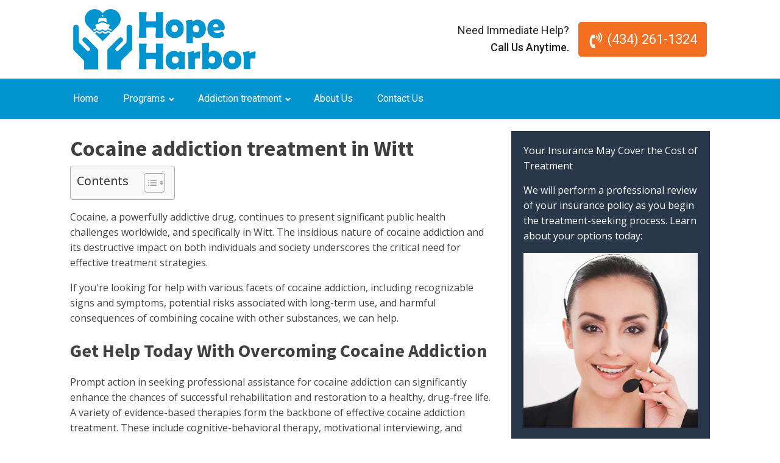

--- FILE ---
content_type: text/css
request_url: https://www.hope-harbor.org/wp-content/uploads/oxygen/css/154.css?cache=1698423439&ver=6.9
body_size: 842
content:
#section-1-749 > .ct-section-inner-wrap{padding-top:15px;padding-bottom:15px}#section-1-749{background-color:#ffffff}#section-17-749 > .ct-section-inner-wrap{padding-top:0;padding-bottom:0;display:flex;align-items:center}#section-17-749{display:block}#section-17-749{background-color:#0294cf;text-align:left}#section-29-749 > .ct-section-inner-wrap{padding-top:15px;padding-bottom:15px}#section-29-749{background-color:#28374a}#div_block-4-749{width:50%;padding-top:0px;padding-bottom:0px}#div_block-5-749{width:50%;flex-direction:row;display:flex;justify-content:flex-end;text-align:right;padding-bottom:0px;padding-top:0px;align-items:center}#div_block-8-749{align-items:flex-end;text-align:right}#div_block-20-749{margin-left:auto;margin-right:auto;width:100%;padding-top:0px;padding-bottom:0px}#div_block-30-749{margin-left:auto;margin-right:auto;width:100%;flex-direction:row;display:flex;padding-top:0px;padding-bottom:0px;justify-content:space-between;align-items:center}#div_block-73-154{color:#f1f1f1;font-size:14px}#div_block-64-749{align-items:flex-end;text-align:right}@media (max-width:991px){#div_block-4-749{flex-direction:column;display:flex;align-items:center;text-align:center;margin-bottom:20px}}@media (max-width:991px){#div_block-5-749{display:flex;flex-direction:row;justify-content:center;text-align:center}}@media (max-width:767px){#div_block-5-749{flex-direction:column;display:flex;align-items:center;text-align:center}}@media (max-width:767px){#div_block-8-749{flex-direction:row;display:flex;align-items:center}}@media (max-width:767px){#div_block-30-749{text-align:center;flex-direction:column;display:flex;align-items:center;justify-content:space-between}}@media (max-width:479px){#div_block-8-749{flex-direction:column;display:flex;align-items:center;text-align:center}}@media (max-width:991px){#new_columns-3-749> .ct-div-block{width:100% !important}}#new_columns-3-749{margin-left:auto;margin-right:auto}#text_block-9-749{font-family:'Roboto';font-size:18px;color:#222222;font-weight:400}#text_block-34-749{font-family:'Roboto';font-size:18px;color:#222222;font-weight:500}#text_block-44-749{font-family:'Roboto';font-size:22px;color:#ffffff}#text_block-51-749{font-family:'Roboto';color:#222222;font-size:16px;font-weight:400;margin-bottom:20px}#text_block-53-749{font-family:'Roboto';color:#222222;font-size:16px;font-weight:400}@media (max-width:767px){#text_block-34-749{margin-left:5px}}@media (max-width:479px){#text_block-9-749{font-size:16px}}@media (max-width:479px){#text_block-34-749{font-size:16px}}#div_block-11-749{margin-left:15px;flex-direction:row;display:flex;justify-content:center;text-align:center;background-color:#f36f21;border-top-color:#f36f21;border-right-color:#f36f21;border-bottom-color:#f36f21;border-left-color:#f36f21;border-top-width:1px;border-right-width:1px;border-bottom-width:1px;border-left-width:1px;border-top-style:solid;border-right-style:solid;border-bottom-style:solid;border-left-style:solid;border-radius:5px;padding-top:10px;padding-right:15px;padding-bottom:10px;padding-left:15px}@media (max-width:767px){#div_block-11-749{margin-top:15px}}#link_button-52-749{background-color:#f36f21;border:1px solid #f36f21;color:#f1f1f1;padding:12px 19.2px}#link_button-52-749{font-size:26px;font-family:'Roboto Condensed';font-weight:600;background-blend-mode:multiply;width:100%;margin-bottom:20px}#image-72-154{width:300px}#image-50-749{margin-top:20px;margin-bottom:20px;width:100%}#fancy_icon-14-749{color:#ffffff}#fancy_icon-14-749>svg{width:26px;height:26px}#fancy_icon-14-749{margin-top:4px;margin-right:6px;padding-top:0px;padding-bottom:0px}#fancy_icon-61-749>svg{width:20px;height:20px}#code_block-41-749{font-family:'Roboto';color:#f1f1f1;font-size:14px;padding-top:0;padding-bottom:0}#_nav_menu-18-749 .oxy-nav-menu-hamburger-line{background-color:#ffffff}@media (max-width:991px){#_nav_menu-18-749 .oxy-nav-menu-list{display:none}#_nav_menu-18-749 .oxy-menu-toggle{display:initial}#_nav_menu-18-749.oxy-nav-menu.oxy-nav-menu-open .oxy-nav-menu-list{display:initial}}#_nav_menu-18-749.oxy-nav-menu.oxy-nav-menu-open{background-color:#28374a;margin-top:0 !important;margin-right:0 !important;margin-left:0 !important;margin-bottom:0 !important}#_nav_menu-18-749.oxy-nav-menu.oxy-nav-menu-open .menu-item a{color:#ffffff;padding-top:20px;padding-bottom:20px;padding-left:20px;padding-right:20px}#_nav_menu-18-749 .oxy-nav-menu-hamburger-wrap{width:40px;height:40px;margin-top:10px;margin-bottom:10px}#_nav_menu-18-749 .oxy-nav-menu-hamburger{width:40px;height:32px}#_nav_menu-18-749 .oxy-nav-menu-hamburger-line{height:6px;background-color:#f1f1f1}#_nav_menu-18-749.oxy-nav-menu-open .oxy-nav-menu-hamburger .oxy-nav-menu-hamburger-line:first-child{top:13px}#_nav_menu-18-749.oxy-nav-menu-open .oxy-nav-menu-hamburger .oxy-nav-menu-hamburger-line:last-child{top:-13px}#_nav_menu-18-749{padding-top:0px;padding-bottom:0px;font-family:'Roboto'}#_nav_menu-18-749 .oxy-nav-menu-list{flex-direction:row}#_nav_menu-18-749 .menu-item a{padding-top:20px;padding-left:20px;padding-right:20px;padding-bottom:20px;color:#ffffff;font-size:16px;font-weight:400}#_nav_menu-18-749.oxy-nav-menu:not(.oxy-nav-menu-open) .sub-menu{background-color:#f1f1f1}#_nav_menu-18-749.oxy-nav-menu:not(.oxy-nav-menu-open) .sub-menu .menu-item a{border:0;padding-top:20px;padding-bottom:20px;color:#666666;padding-top:10px;padding-bottom:10px}#_nav_menu-18-749.oxy-nav-menu:not(.oxy-nav-menu-open) .oxy-nav-menu-list .sub-menu .menu-item a:hover{padding-top:10px;padding-bottom:10px}#_nav_menu-18-749 .menu-item:focus-within a,#_nav_menu-18-749 .menu-item:hover a{padding-top:20px;border-top-width:0px}#_nav_menu-18-749.oxy-nav-menu:not(.oxy-nav-menu-open) .sub-menu .menu-item a:hover{border:0;padding-top:20px;padding-bottom:20px}#modal-45-749{modal-position:center;background-color:#ffffff;align-items:center;text-align:center;color:#222222;padding-top:20px;padding-left:20px;padding-right:20px;padding-bottom:20px;border-radius:10px;max-width:450px}@media (max-width:767px){#modal-45-749{width:90%}}

--- FILE ---
content_type: text/css
request_url: https://www.hope-harbor.org/wp-content/uploads/oxygen/css/155.css?cache=1698423492&ver=6.9
body_size: 51
content:
#section-43-205 > .ct-section-inner-wrap{padding-top:20px;padding-bottom:20px}#div_block-7-764{width:67.00%;padding-left:15px;padding-right:15px;padding-top:0px}#div_block-9-764{width:33%;padding-left:15px;padding-right:15px;padding-top:0px}#div_block-28-23{width:100%;margin-bottom:20px;background-color:#28374a;color:#fff;padding-top:20px;padding-left:20px;padding-right:20px;padding-bottom:20px}@media (max-width:767px){#div_block-7-764{width:0.00px}}@media (max-width:767px){#div_block-9-764{width:100px}}@media (max-width:991px){#new_columns-6-764> .ct-div-block{width:100% !important}#new_columns-6-764{flex-direction:column}}#new_columns-6-764{margin-right:auto;margin-left:auto;width:100%}#text_block-30-23{margin-bottom:15px}#text_block-32-23{margin-bottom:15px}#text_block-35-23{margin-bottom:15px}#link_button-39-23{background-color:#0294cf;border:1px solid #0294cf}#link_button-39-23{margin-bottom:15px;font-weight:700;font-size:24px;padding-left:0px;padding-right:0px;width:100%;font-family:'Roboto Condensed'}#link_button-39-23:hover{background-color:#02569c;border:1px solid #02569c}#image-34-23{margin-bottom:15px}#code_block-42-23{margin-left:auto;margin-right:auto;width:90%}